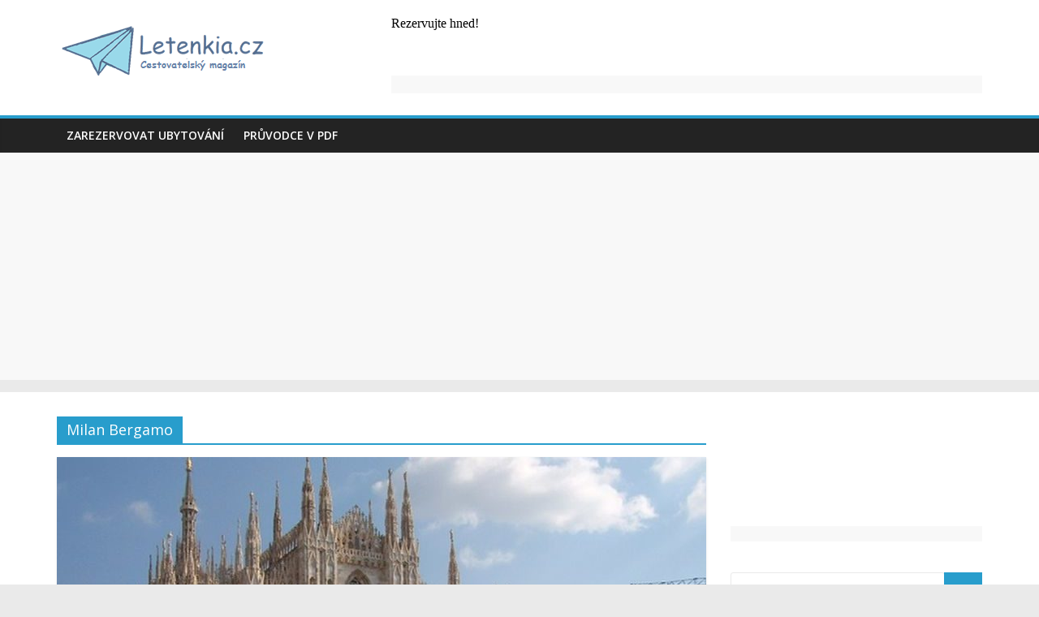

--- FILE ---
content_type: text/html; charset=UTF-8
request_url: https://letenkia.cz/tema/milan-bergamo/
body_size: 11980
content:
<!DOCTYPE html>
<html lang="cs">
<head>
<!-- Global site tag (gtag.js) - Google Analytics -->
<script async src="https://www.googletagmanager.com/gtag/js?id=UA-48798628-7"></script>
<script>
  window.dataLayer = window.dataLayer || [];
  function gtag(){dataLayer.push(arguments);}
  gtag('js', new Date());

  gtag('config', 'UA-48798628-7');
</script>
	<meta charset="UTF-8"/>
	<meta name="viewport" content="width=device-width, initial-scale=1">
	<link rel="profile" href="https://gmpg.org/xfn/11"/>
	<link rel="pingback" href="https://letenkia.cz/xmlrpc.php"/>
	<title>Milan Bergamo | Letenkia</title>
<meta name='robots' content='max-image-preview:large' />
<link rel='dns-prefetch' href='//fonts.googleapis.com' />
<link rel="alternate" type="application/rss+xml" title="Letenkia &raquo; RSS zdroj" href="https://letenkia.cz/feed/" />
<link rel="alternate" type="application/rss+xml" title="Letenkia &raquo; RSS komentářů" href="https://letenkia.cz/comments/feed/" />
<link rel="alternate" type="application/rss+xml" title="Letenkia &raquo; RSS pro štítek Milan Bergamo" href="https://letenkia.cz/tema/milan-bergamo/feed/" />
<script type="text/javascript">
window._wpemojiSettings = {"baseUrl":"https:\/\/s.w.org\/images\/core\/emoji\/14.0.0\/72x72\/","ext":".png","svgUrl":"https:\/\/s.w.org\/images\/core\/emoji\/14.0.0\/svg\/","svgExt":".svg","source":{"concatemoji":"https:\/\/letenkia.cz\/wp-includes\/js\/wp-emoji-release.min.js?ver=6.1.1"}};
/*! This file is auto-generated */
!function(e,a,t){var n,r,o,i=a.createElement("canvas"),p=i.getContext&&i.getContext("2d");function s(e,t){var a=String.fromCharCode,e=(p.clearRect(0,0,i.width,i.height),p.fillText(a.apply(this,e),0,0),i.toDataURL());return p.clearRect(0,0,i.width,i.height),p.fillText(a.apply(this,t),0,0),e===i.toDataURL()}function c(e){var t=a.createElement("script");t.src=e,t.defer=t.type="text/javascript",a.getElementsByTagName("head")[0].appendChild(t)}for(o=Array("flag","emoji"),t.supports={everything:!0,everythingExceptFlag:!0},r=0;r<o.length;r++)t.supports[o[r]]=function(e){if(p&&p.fillText)switch(p.textBaseline="top",p.font="600 32px Arial",e){case"flag":return s([127987,65039,8205,9895,65039],[127987,65039,8203,9895,65039])?!1:!s([55356,56826,55356,56819],[55356,56826,8203,55356,56819])&&!s([55356,57332,56128,56423,56128,56418,56128,56421,56128,56430,56128,56423,56128,56447],[55356,57332,8203,56128,56423,8203,56128,56418,8203,56128,56421,8203,56128,56430,8203,56128,56423,8203,56128,56447]);case"emoji":return!s([129777,127995,8205,129778,127999],[129777,127995,8203,129778,127999])}return!1}(o[r]),t.supports.everything=t.supports.everything&&t.supports[o[r]],"flag"!==o[r]&&(t.supports.everythingExceptFlag=t.supports.everythingExceptFlag&&t.supports[o[r]]);t.supports.everythingExceptFlag=t.supports.everythingExceptFlag&&!t.supports.flag,t.DOMReady=!1,t.readyCallback=function(){t.DOMReady=!0},t.supports.everything||(n=function(){t.readyCallback()},a.addEventListener?(a.addEventListener("DOMContentLoaded",n,!1),e.addEventListener("load",n,!1)):(e.attachEvent("onload",n),a.attachEvent("onreadystatechange",function(){"complete"===a.readyState&&t.readyCallback()})),(e=t.source||{}).concatemoji?c(e.concatemoji):e.wpemoji&&e.twemoji&&(c(e.twemoji),c(e.wpemoji)))}(window,document,window._wpemojiSettings);
</script>
<style type="text/css">
img.wp-smiley,
img.emoji {
	display: inline !important;
	border: none !important;
	box-shadow: none !important;
	height: 1em !important;
	width: 1em !important;
	margin: 0 0.07em !important;
	vertical-align: -0.1em !important;
	background: none !important;
	padding: 0 !important;
}
</style>
	<link rel='stylesheet' id='wp-block-library-css' href='https://letenkia.cz/wp-includes/css/dist/block-library/style.min.css?ver=6.1.1' type='text/css' media='all' />
<link rel='stylesheet' id='classic-theme-styles-css' href='https://letenkia.cz/wp-includes/css/classic-themes.min.css?ver=1' type='text/css' media='all' />
<style id='global-styles-inline-css' type='text/css'>
body{--wp--preset--color--black: #000000;--wp--preset--color--cyan-bluish-gray: #abb8c3;--wp--preset--color--white: #ffffff;--wp--preset--color--pale-pink: #f78da7;--wp--preset--color--vivid-red: #cf2e2e;--wp--preset--color--luminous-vivid-orange: #ff6900;--wp--preset--color--luminous-vivid-amber: #fcb900;--wp--preset--color--light-green-cyan: #7bdcb5;--wp--preset--color--vivid-green-cyan: #00d084;--wp--preset--color--pale-cyan-blue: #8ed1fc;--wp--preset--color--vivid-cyan-blue: #0693e3;--wp--preset--color--vivid-purple: #9b51e0;--wp--preset--gradient--vivid-cyan-blue-to-vivid-purple: linear-gradient(135deg,rgba(6,147,227,1) 0%,rgb(155,81,224) 100%);--wp--preset--gradient--light-green-cyan-to-vivid-green-cyan: linear-gradient(135deg,rgb(122,220,180) 0%,rgb(0,208,130) 100%);--wp--preset--gradient--luminous-vivid-amber-to-luminous-vivid-orange: linear-gradient(135deg,rgba(252,185,0,1) 0%,rgba(255,105,0,1) 100%);--wp--preset--gradient--luminous-vivid-orange-to-vivid-red: linear-gradient(135deg,rgba(255,105,0,1) 0%,rgb(207,46,46) 100%);--wp--preset--gradient--very-light-gray-to-cyan-bluish-gray: linear-gradient(135deg,rgb(238,238,238) 0%,rgb(169,184,195) 100%);--wp--preset--gradient--cool-to-warm-spectrum: linear-gradient(135deg,rgb(74,234,220) 0%,rgb(151,120,209) 20%,rgb(207,42,186) 40%,rgb(238,44,130) 60%,rgb(251,105,98) 80%,rgb(254,248,76) 100%);--wp--preset--gradient--blush-light-purple: linear-gradient(135deg,rgb(255,206,236) 0%,rgb(152,150,240) 100%);--wp--preset--gradient--blush-bordeaux: linear-gradient(135deg,rgb(254,205,165) 0%,rgb(254,45,45) 50%,rgb(107,0,62) 100%);--wp--preset--gradient--luminous-dusk: linear-gradient(135deg,rgb(255,203,112) 0%,rgb(199,81,192) 50%,rgb(65,88,208) 100%);--wp--preset--gradient--pale-ocean: linear-gradient(135deg,rgb(255,245,203) 0%,rgb(182,227,212) 50%,rgb(51,167,181) 100%);--wp--preset--gradient--electric-grass: linear-gradient(135deg,rgb(202,248,128) 0%,rgb(113,206,126) 100%);--wp--preset--gradient--midnight: linear-gradient(135deg,rgb(2,3,129) 0%,rgb(40,116,252) 100%);--wp--preset--duotone--dark-grayscale: url('#wp-duotone-dark-grayscale');--wp--preset--duotone--grayscale: url('#wp-duotone-grayscale');--wp--preset--duotone--purple-yellow: url('#wp-duotone-purple-yellow');--wp--preset--duotone--blue-red: url('#wp-duotone-blue-red');--wp--preset--duotone--midnight: url('#wp-duotone-midnight');--wp--preset--duotone--magenta-yellow: url('#wp-duotone-magenta-yellow');--wp--preset--duotone--purple-green: url('#wp-duotone-purple-green');--wp--preset--duotone--blue-orange: url('#wp-duotone-blue-orange');--wp--preset--font-size--small: 13px;--wp--preset--font-size--medium: 20px;--wp--preset--font-size--large: 36px;--wp--preset--font-size--x-large: 42px;--wp--preset--spacing--20: 0.44rem;--wp--preset--spacing--30: 0.67rem;--wp--preset--spacing--40: 1rem;--wp--preset--spacing--50: 1.5rem;--wp--preset--spacing--60: 2.25rem;--wp--preset--spacing--70: 3.38rem;--wp--preset--spacing--80: 5.06rem;}:where(.is-layout-flex){gap: 0.5em;}body .is-layout-flow > .alignleft{float: left;margin-inline-start: 0;margin-inline-end: 2em;}body .is-layout-flow > .alignright{float: right;margin-inline-start: 2em;margin-inline-end: 0;}body .is-layout-flow > .aligncenter{margin-left: auto !important;margin-right: auto !important;}body .is-layout-constrained > .alignleft{float: left;margin-inline-start: 0;margin-inline-end: 2em;}body .is-layout-constrained > .alignright{float: right;margin-inline-start: 2em;margin-inline-end: 0;}body .is-layout-constrained > .aligncenter{margin-left: auto !important;margin-right: auto !important;}body .is-layout-constrained > :where(:not(.alignleft):not(.alignright):not(.alignfull)){max-width: var(--wp--style--global--content-size);margin-left: auto !important;margin-right: auto !important;}body .is-layout-constrained > .alignwide{max-width: var(--wp--style--global--wide-size);}body .is-layout-flex{display: flex;}body .is-layout-flex{flex-wrap: wrap;align-items: center;}body .is-layout-flex > *{margin: 0;}:where(.wp-block-columns.is-layout-flex){gap: 2em;}.has-black-color{color: var(--wp--preset--color--black) !important;}.has-cyan-bluish-gray-color{color: var(--wp--preset--color--cyan-bluish-gray) !important;}.has-white-color{color: var(--wp--preset--color--white) !important;}.has-pale-pink-color{color: var(--wp--preset--color--pale-pink) !important;}.has-vivid-red-color{color: var(--wp--preset--color--vivid-red) !important;}.has-luminous-vivid-orange-color{color: var(--wp--preset--color--luminous-vivid-orange) !important;}.has-luminous-vivid-amber-color{color: var(--wp--preset--color--luminous-vivid-amber) !important;}.has-light-green-cyan-color{color: var(--wp--preset--color--light-green-cyan) !important;}.has-vivid-green-cyan-color{color: var(--wp--preset--color--vivid-green-cyan) !important;}.has-pale-cyan-blue-color{color: var(--wp--preset--color--pale-cyan-blue) !important;}.has-vivid-cyan-blue-color{color: var(--wp--preset--color--vivid-cyan-blue) !important;}.has-vivid-purple-color{color: var(--wp--preset--color--vivid-purple) !important;}.has-black-background-color{background-color: var(--wp--preset--color--black) !important;}.has-cyan-bluish-gray-background-color{background-color: var(--wp--preset--color--cyan-bluish-gray) !important;}.has-white-background-color{background-color: var(--wp--preset--color--white) !important;}.has-pale-pink-background-color{background-color: var(--wp--preset--color--pale-pink) !important;}.has-vivid-red-background-color{background-color: var(--wp--preset--color--vivid-red) !important;}.has-luminous-vivid-orange-background-color{background-color: var(--wp--preset--color--luminous-vivid-orange) !important;}.has-luminous-vivid-amber-background-color{background-color: var(--wp--preset--color--luminous-vivid-amber) !important;}.has-light-green-cyan-background-color{background-color: var(--wp--preset--color--light-green-cyan) !important;}.has-vivid-green-cyan-background-color{background-color: var(--wp--preset--color--vivid-green-cyan) !important;}.has-pale-cyan-blue-background-color{background-color: var(--wp--preset--color--pale-cyan-blue) !important;}.has-vivid-cyan-blue-background-color{background-color: var(--wp--preset--color--vivid-cyan-blue) !important;}.has-vivid-purple-background-color{background-color: var(--wp--preset--color--vivid-purple) !important;}.has-black-border-color{border-color: var(--wp--preset--color--black) !important;}.has-cyan-bluish-gray-border-color{border-color: var(--wp--preset--color--cyan-bluish-gray) !important;}.has-white-border-color{border-color: var(--wp--preset--color--white) !important;}.has-pale-pink-border-color{border-color: var(--wp--preset--color--pale-pink) !important;}.has-vivid-red-border-color{border-color: var(--wp--preset--color--vivid-red) !important;}.has-luminous-vivid-orange-border-color{border-color: var(--wp--preset--color--luminous-vivid-orange) !important;}.has-luminous-vivid-amber-border-color{border-color: var(--wp--preset--color--luminous-vivid-amber) !important;}.has-light-green-cyan-border-color{border-color: var(--wp--preset--color--light-green-cyan) !important;}.has-vivid-green-cyan-border-color{border-color: var(--wp--preset--color--vivid-green-cyan) !important;}.has-pale-cyan-blue-border-color{border-color: var(--wp--preset--color--pale-cyan-blue) !important;}.has-vivid-cyan-blue-border-color{border-color: var(--wp--preset--color--vivid-cyan-blue) !important;}.has-vivid-purple-border-color{border-color: var(--wp--preset--color--vivid-purple) !important;}.has-vivid-cyan-blue-to-vivid-purple-gradient-background{background: var(--wp--preset--gradient--vivid-cyan-blue-to-vivid-purple) !important;}.has-light-green-cyan-to-vivid-green-cyan-gradient-background{background: var(--wp--preset--gradient--light-green-cyan-to-vivid-green-cyan) !important;}.has-luminous-vivid-amber-to-luminous-vivid-orange-gradient-background{background: var(--wp--preset--gradient--luminous-vivid-amber-to-luminous-vivid-orange) !important;}.has-luminous-vivid-orange-to-vivid-red-gradient-background{background: var(--wp--preset--gradient--luminous-vivid-orange-to-vivid-red) !important;}.has-very-light-gray-to-cyan-bluish-gray-gradient-background{background: var(--wp--preset--gradient--very-light-gray-to-cyan-bluish-gray) !important;}.has-cool-to-warm-spectrum-gradient-background{background: var(--wp--preset--gradient--cool-to-warm-spectrum) !important;}.has-blush-light-purple-gradient-background{background: var(--wp--preset--gradient--blush-light-purple) !important;}.has-blush-bordeaux-gradient-background{background: var(--wp--preset--gradient--blush-bordeaux) !important;}.has-luminous-dusk-gradient-background{background: var(--wp--preset--gradient--luminous-dusk) !important;}.has-pale-ocean-gradient-background{background: var(--wp--preset--gradient--pale-ocean) !important;}.has-electric-grass-gradient-background{background: var(--wp--preset--gradient--electric-grass) !important;}.has-midnight-gradient-background{background: var(--wp--preset--gradient--midnight) !important;}.has-small-font-size{font-size: var(--wp--preset--font-size--small) !important;}.has-medium-font-size{font-size: var(--wp--preset--font-size--medium) !important;}.has-large-font-size{font-size: var(--wp--preset--font-size--large) !important;}.has-x-large-font-size{font-size: var(--wp--preset--font-size--x-large) !important;}
.wp-block-navigation a:where(:not(.wp-element-button)){color: inherit;}
:where(.wp-block-columns.is-layout-flex){gap: 2em;}
.wp-block-pullquote{font-size: 1.5em;line-height: 1.6;}
</style>
<link rel='stylesheet' id='colormag_google_fonts-css' href='//fonts.googleapis.com/css?family=Open+Sans%3A400%2C600&#038;ver=6.1.1' type='text/css' media='all' />
<link rel='stylesheet' id='colormag_style-css' href='https://letenkia.cz/wp-content/themes/colormag/style.css?ver=6.1.1' type='text/css' media='all' />
<link rel='stylesheet' id='colormag-fontawesome-css' href='https://letenkia.cz/wp-content/themes/colormag/fontawesome/css/font-awesome.css?ver=4.2.1' type='text/css' media='all' />
<link rel='stylesheet' id='bos_sb_main_css-css' href='https://letenkia.cz/wp-content/plugins/bookingcom-official-searchbox/css/bos_searchbox.css?ver=1.4' type='text/css' media='all' />
<script type='text/javascript' src='https://letenkia.cz/wp-includes/js/jquery/jquery.min.js?ver=3.6.1' id='jquery-core-js'></script>
<script type='text/javascript' src='https://letenkia.cz/wp-includes/js/jquery/jquery-migrate.min.js?ver=3.3.2' id='jquery-migrate-js'></script>
<script type='text/javascript' src='https://letenkia.cz/wp-content/themes/colormag/js/colormag-custom.js?ver=6.1.1' id='colormag-custom-js'></script>
<!--[if lte IE 8]>
<script type='text/javascript' src='https://letenkia.cz/wp-content/themes/colormag/js/html5shiv.min.js?ver=6.1.1' id='html5-js'></script>
<![endif]-->
<link rel="https://api.w.org/" href="https://letenkia.cz/wp-json/" /><link rel="alternate" type="application/json" href="https://letenkia.cz/wp-json/wp/v2/tags/18" /><link rel="EditURI" type="application/rsd+xml" title="RSD" href="https://letenkia.cz/xmlrpc.php?rsd" />
<link rel="wlwmanifest" type="application/wlwmanifest+xml" href="https://letenkia.cz/wp-includes/wlwmanifest.xml" />
<meta name="generator" content="WordPress 6.1.1" />

<!-- platinum seo pack 1.3.8 -->
<meta name="robots" content="index,follow,noodp,noydir" />
<link rel="canonical" href="https://letenkia.cz/tema/milan-bergamo/" />
<!-- /platinum one seo pack -->
</head>

<body data-rsssl=1 class="archive tag tag-milan-bergamo tag-18 wp-custom-logo  wide">


<div id="page" class="hfeed site">
	
	
	<header id="masthead" class="site-header clearfix ">
		<div id="header-text-nav-container" class="clearfix">

			
			
			
		<div class="inner-wrap">

			<div id="header-text-nav-wrap" class="clearfix">
				<div id="header-left-section">
											<div id="header-logo-image">
							<a href="https://letenkia.cz/" class="custom-logo-link" rel="home"><img width="300" height="92" src="https://letenkia.cz/wp-content/uploads/2020/05/Letenkia-vlastovka-cestovatelsky-magazin1.png" class="custom-logo" alt="Letenkia" decoding="async" /></a>						</div><!-- #header-logo-image -->
											<div id="header-text" class="screen-reader-text">
													<h3 id="site-title">
								<a href="https://letenkia.cz/" title="Letenkia" rel="home">Letenkia</a>
							</h3>
																		<p id="site-description">Tipy na levné cestování</p>
						<!-- #site-description -->
					</div><!-- #header-text -->
				</div><!-- #header-left-section -->
				<div id="header-right-section">
											<div id="header-right-sidebar" class="clearfix">
							<aside id="custom_html-14" class="widget_text widget widget_custom_html clearfix"><div class="textwidget custom-html-widget"><ins class="bookingaff" data-aid="1614560" data-target_aid="1614560" data-prod="banner" data-width="728" data-height="90" data-banner_id="73351" data-lang="cs">
    <!-- Anything inside will go away once widget is loaded. -->
    <a href="//www.booking.com?aid=1614560">Booking.com</a>
</ins>
<script type="text/javascript">
    (function(d, sc, u) {
      var s = d.createElement(sc), p = d.getElementsByTagName(sc)[0];
      s.type = 'text/javascript';
      s.async = true;
      s.src = u + '?v=' + (+new Date());
      p.parentNode.insertBefore(s,p);
      })(document, 'script', '//aff.bstatic.com/static/affiliate_base/js/flexiproduct.js');
</script></div></aside>						</div>
										</div><!-- #header-right-section -->

			</div><!-- #header-text-nav-wrap -->

		</div><!-- .inner-wrap -->

		
			
			
		<nav id="site-navigation" class="main-navigation clearfix" role="navigation">
			<div class="inner-wrap clearfix">
				
				<p class="menu-toggle"></p>
				<div class="menu-primary-container"><ul id="menu-menu-1" class="menu"><li id="menu-item-50" class="menu-item menu-item-type-custom menu-item-object-custom menu-item-50"><a href="http://www.booking.com/index.html?aid=327313;label=letenkia">Zarezervovat ubytování</a></li>
<li id="menu-item-502" class="menu-item menu-item-type-custom menu-item-object-custom menu-item-502"><a href="http://pruvodcedokapsy.cz">Průvodce v PDF</a></li>
</ul></div>
				
							</div>
		</nav>

		
		</div><!-- #header-text-nav-container -->
<p style="text-align: center;"><script async src="//pagead2.googlesyndication.com/pagead/js/adsbygoogle.js"></script>
<!-- travel-resp -->
<ins class="adsbygoogle" style="display: block;" data-ad-client="ca-pub-7733152372599972" data-ad-slot="2122786374" data-ad-format="auto" data-full-width-responsive="true"></ins>
<script>
(adsbygoogle = window.adsbygoogle || []).push({});
</script></p>
		
	</header>

		
	<div id="main" class="clearfix">
		<div class="inner-wrap clearfix">

	
	<div id="primary">
		<div id="content" class="clearfix">

			
				<header class="page-header">
               					<h1 class="page-title">
               <span>
						Milan Bergamo					</span></h1>
                  									</header><!-- .page-header -->

            <div class="article-container">

   				
   				
   					
<article id="post-431" class="post-431 post type-post status-publish format-standard has-post-thumbnail hentry category-evropa tag-bergamo tag-italie tag-lety-z-ostravy tag-milan-bergamo tag-ostrava tag-zrusene-linky">
   
         <div class="featured-image">
         <a href="https://letenkia.cz/konec-letu-z-ostravy-do-bergama/" title="Konec letů z Ostravy do Bergama"><img width="800" height="445" src="https://letenkia.cz/wp-content/uploads/2019/01/milan-katedrala800-800x445.jpg" class="attachment-colormag-featured-image size-colormag-featured-image wp-post-image" alt="Milán, Itálie" decoding="async" /></a>
      </div>
   
   <div class="article-content clearfix">

      
      <div class="above-entry-meta"><span class="cat-links"><a href="https://letenkia.cz/rubrika/evropa/"  rel="category tag">Evropa</a>&nbsp;</span></div>
      <header class="entry-header">
         <h2 class="entry-title">
            <a href="https://letenkia.cz/konec-letu-z-ostravy-do-bergama/" title="Konec letů z Ostravy do Bergama">Konec letů z Ostravy do Bergama</a>
         </h2>
      </header>

      <div class="below-entry-meta">
			<span class="posted-on"><a href="https://letenkia.cz/konec-letu-z-ostravy-do-bergama/" title="14:37" rel="bookmark"><i class="fa fa-calendar-o"></i> <time class="entry-date published" datetime="2019-01-27T14:37:43+01:00">27. ledna, 2019</time><time class="updated" datetime="2019-01-29T01:08:59+01:00">29. ledna, 2019</time></a></span>
			<span class="byline">
				<span class="author vcard">
					<i class="fa fa-user"></i>
					<a class="url fn n"
					   href="https://letenkia.cz/author/admin/"
					   title="admin">admin					</a>
				</span>
			</span>

			<span class="tag-links"><i class="fa fa-tags"></i><a href="https://letenkia.cz/tema/bergamo/" rel="tag">Bergamo</a>, <a href="https://letenkia.cz/tema/italie/" rel="tag">Itálie</a>, <a href="https://letenkia.cz/tema/lety-z-ostravy/" rel="tag">Lety z Ostravy</a>, <a href="https://letenkia.cz/tema/milan-bergamo/" rel="tag">Milan Bergamo</a>, <a href="https://letenkia.cz/tema/ostrava/" rel="tag">Ostrava</a>, <a href="https://letenkia.cz/tema/zrusene-linky/" rel="tag">Zrušené linky</a></span></div>
      <div class="entry-content clearfix">
         <p>Letecká linka z Ostravy do Milána, respektive na letiště Orio al Serio u Bergama provozovaná nízkonákladovou leteckou společností Ryanair končí</p>
         <a class="more-link" title="Konec letů z Ostravy do Bergama" href="https://letenkia.cz/konec-letu-z-ostravy-do-bergama/"><span>Čtěte více</span></a>
      </div>

   </div>

   </article>
   				
   					
<article id="post-19" class="post-19 post type-post status-publish format-standard has-post-thumbnail hentry category-evropa tag-barcelona tag-belgie tag-bergamo tag-blue-air tag-brno tag-brusel tag-chorvatsko tag-dubrovnik tag-italie tag-letiste-brno tag-lvov tag-milan tag-milan-bergamo tag-nove-linky tag-rim tag-spanelsko tag-split tag-ukrajina">
   
         <div class="featured-image">
         <a href="https://letenkia.cz/blue-air-otevre-sedm-novych-linek-z-brna/" title="Blue Air otevře sedm nových linek z Brna"><img width="670" height="445" src="https://letenkia.cz/wp-content/uploads/2017/12/blue-air-boeing-wc-cc.jpg" class="attachment-colormag-featured-image size-colormag-featured-image wp-post-image" alt="Blue Air" decoding="async" loading="lazy" srcset="https://letenkia.cz/wp-content/uploads/2017/12/blue-air-boeing-wc-cc.jpg 800w, https://letenkia.cz/wp-content/uploads/2017/12/blue-air-boeing-wc-cc-300x199.jpg 300w, https://letenkia.cz/wp-content/uploads/2017/12/blue-air-boeing-wc-cc-768x510.jpg 768w" sizes="(max-width: 670px) 100vw, 670px" /></a>
      </div>
   
   <div class="article-content clearfix">

      
      <div class="above-entry-meta"><span class="cat-links"><a href="https://letenkia.cz/rubrika/evropa/"  rel="category tag">Evropa</a>&nbsp;</span></div>
      <header class="entry-header">
         <h2 class="entry-title">
            <a href="https://letenkia.cz/blue-air-otevre-sedm-novych-linek-z-brna/" title="Blue Air otevře sedm nových linek z Brna">Blue Air otevře sedm nových linek z Brna</a>
         </h2>
      </header>

      <div class="below-entry-meta">
			<span class="posted-on"><a href="https://letenkia.cz/blue-air-otevre-sedm-novych-linek-z-brna/" title="16:56" rel="bookmark"><i class="fa fa-calendar-o"></i> <time class="entry-date published" datetime="2017-12-19T16:56:44+01:00">19. prosince, 2017</time><time class="updated" datetime="2019-11-03T20:50:27+01:00">3. listopadu, 2019</time></a></span>
			<span class="byline">
				<span class="author vcard">
					<i class="fa fa-user"></i>
					<a class="url fn n"
					   href="https://letenkia.cz/author/admin/"
					   title="admin">admin					</a>
				</span>
			</span>

			<span class="tag-links"><i class="fa fa-tags"></i><a href="https://letenkia.cz/tema/barcelona/" rel="tag">Barcelona</a>, <a href="https://letenkia.cz/tema/belgie/" rel="tag">Belgie</a>, <a href="https://letenkia.cz/tema/bergamo/" rel="tag">Bergamo</a>, <a href="https://letenkia.cz/tema/blue-air/" rel="tag">Blue Air</a>, <a href="https://letenkia.cz/tema/brno/" rel="tag">Brno</a>, <a href="https://letenkia.cz/tema/brusel/" rel="tag">Brusel</a>, <a href="https://letenkia.cz/tema/chorvatsko/" rel="tag">Chorvatsko</a>, <a href="https://letenkia.cz/tema/dubrovnik/" rel="tag">Dubrovník</a>, <a href="https://letenkia.cz/tema/italie/" rel="tag">Itálie</a>, <a href="https://letenkia.cz/tema/letiste-brno/" rel="tag">Letiště Brno</a>, <a href="https://letenkia.cz/tema/lvov/" rel="tag">Lvov</a>, <a href="https://letenkia.cz/tema/milan/" rel="tag">Milán</a>, <a href="https://letenkia.cz/tema/milan-bergamo/" rel="tag">Milan Bergamo</a>, <a href="https://letenkia.cz/tema/nove-linky/" rel="tag">Nové linky</a>, <a href="https://letenkia.cz/tema/rim/" rel="tag">Řím</a>, <a href="https://letenkia.cz/tema/spanelsko/" rel="tag">Španělsko</a>, <a href="https://letenkia.cz/tema/split/" rel="tag">Split</a>, <a href="https://letenkia.cz/tema/ukrajina/" rel="tag">Ukrajina</a></span></div>
      <div class="entry-content clearfix">
         <p>Sedm nových linek otevře rumunská letecká společnost Blue Air z letiště v Brně-Tuřanech. Od 30. března to budou letecké linky</p>
         <a class="more-link" title="Blue Air otevře sedm nových linek z Brna" href="https://letenkia.cz/blue-air-otevre-sedm-novych-linek-z-brna/"><span>Čtěte více</span></a>
      </div>

   </div>

   </article>
   				
            </div>

				

			
		</div><!-- #content -->
	</div><!-- #primary -->

	
<div id="secondary">
			
		<aside id="custom_html-5" class="widget_text widget widget_custom_html clearfix"><div class="textwidget custom-html-widget"><ins class="bookingaff" data-height="auto" data-width="100%" data-aid="1440400" data-prod="nsb" data-target_aid="327313">
    <!-- Anything inside will go away once widget is loaded. -->
    <a href="//www.booking.com?aid=327313">Booking.com</a>
</ins>
<script type="text/javascript">
    (function(d, sc, u) {
      var s = d.createElement(sc), p = d.getElementsByTagName(sc)[0];
      s.type = 'text/javascript';
      s.async = true;
      s.src = u + '?v=' + (+new Date());
      p.parentNode.insertBefore(s,p);
      })(document, 'script', '//aff.bstatic.com/static/affiliate_base/js/flexiproduct.js');
</script></div></aside><aside id="custom_html-20" class="widget_text widget widget_custom_html clearfix"><div class="textwidget custom-html-widget"></div></aside><aside id="search-3" class="widget widget_search clearfix"><form action="https://letenkia.cz/" class="search-form searchform clearfix" method="get">
   <div class="search-wrap">
      <input type="text" placeholder="Hledat" class="s field" name="s">
      <button class="search-icon" type="submit"></button>
   </div>
</form><!-- .searchform --></aside><aside id="custom_html-12" class="widget_text widget widget_custom_html clearfix"><div class="textwidget custom-html-widget"><script async src="//pagead2.googlesyndication.com/pagead/js/adsbygoogle.js"></script>
<!-- travel-resp -->
<ins class="adsbygoogle"
     style="display:block"
     data-ad-client="ca-pub-7733152372599972"
     data-ad-slot="2122786374"
     data-ad-format="auto"
     data-full-width-responsive="true"></ins>
<script>
(adsbygoogle = window.adsbygoogle || []).push({});
</script></div></aside>
		<aside id="recent-posts-2" class="widget widget_recent_entries clearfix">
		<h3 class="widget-title"><span>Nejnovější příspěvky</span></h3>
		<ul>
											<li>
					<a href="https://letenkia.cz/letenky-viden-gdansk-a-zpet-za-615-kc/">Letenky Vídeň-Gdaňsk a zpět za 615 Kč</a>
									</li>
											<li>
					<a href="https://letenkia.cz/letenky-do-chorvatska-viden-dubrovnik-viden-za-1047-kc/">Letenky do Chorvatska: Vídeň-Dubrovník Vídeň za 1047 Kč</a>
									</li>
											<li>
					<a href="https://letenkia.cz/letenky-do-norska-katowice-oslo-katowice-jen-za-422-kc/">Letenky do Norska: Katowice-Oslo-Katowice jen za 422 Kč</a>
									</li>
											<li>
					<a href="https://letenkia.cz/zpatecni-letenky-z-prahy-do-boloni-jen-za-518-kc/">Zpáteční letenky z Prahy do Boloni jen za 518 Kč</a>
									</li>
											<li>
					<a href="https://letenkia.cz/levne-letenky-k-mori-do-burgasu-k-cernemu-mori-za-patnact-stovek/">Levné letenky k moři: Do Burgasu k Černému moři za patnáct stovek</a>
									</li>
											<li>
					<a href="https://letenkia.cz/levne-letenky-do-danska-letenky-praha-billund-praha-za-398-kc/">Levné letenky do Dánska: Letenky Praha-Billund-Praha za 398 Kč</a>
									</li>
											<li>
					<a href="https://letenkia.cz/levne-letenky-do-chorvatska-zpatecni-letenky-do-zahrebu-za-necele-ctyri-stovky/">Levné letenky do Chorvatska: Zpáteční letenky do Záhřebu za necelé čtyři stovky</a>
									</li>
											<li>
					<a href="https://letenkia.cz/zpatecni-letenky-berlin-bangkok-za-7790-kc/">Zpáteční letenky Berlín-Bangkok za 7790 Kč</a>
									</li>
											<li>
					<a href="https://letenkia.cz/z-prahy-na-bali-za-13-990-kc/">Z Prahy na Bali za 13 990 Kč</a>
									</li>
											<li>
					<a href="https://letenkia.cz/akcni-letenky-do-z-prahy-do-vietnamu-hanoj-ho-ci-minovo-mesto-za-12-990-kc/">Akční letenky do z Prahy do Vietnamu (Hanoj, Ho Či Minovo Město) za 12 990 Kč</a>
									</li>
					</ul>

		</aside><aside id="custom_html-18" class="widget_text widget widget_custom_html clearfix"><div class="textwidget custom-html-widget"><script async src="//pagead2.googlesyndication.com/pagead/js/adsbygoogle.js"></script>
<!-- travel-resp -->
<ins class="adsbygoogle"
     style="display:block"
     data-ad-client="ca-pub-7733152372599972"
     data-ad-slot="2122786374"
     data-ad-format="auto"
     data-full-width-responsive="true"></ins>
<script>
(adsbygoogle = window.adsbygoogle || []).push({});
</script></div></aside><aside id="categories-3" class="widget widget_categories clearfix"><h3 class="widget-title"><span>Rubriky</span></h3>
			<ul>
					<li class="cat-item cat-item-105"><a href="https://letenkia.cz/rubrika/afrika/">Afrika</a>
</li>
	<li class="cat-item cat-item-62"><a href="https://letenkia.cz/rubrika/asie/">Asie</a>
</li>
	<li class="cat-item cat-item-358"><a href="https://letenkia.cz/rubrika/australie/">Austrálie</a>
</li>
	<li class="cat-item cat-item-41"><a href="https://letenkia.cz/rubrika/evropa/">Evropa</a>
</li>
	<li class="cat-item cat-item-146"><a href="https://letenkia.cz/rubrika/jizni-amerika/">Jižní Amerika</a>
</li>
	<li class="cat-item cat-item-132"><a href="https://letenkia.cz/rubrika/oceanie/">Oceánie</a>
</li>
	<li class="cat-item cat-item-112"><a href="https://letenkia.cz/rubrika/severni-amerika/">Severní Amerika</a>
</li>
	<li class="cat-item cat-item-364"><a href="https://letenkia.cz/rubrika/stredni-amerika/">Střední Amerika</a>
</li>
			</ul>

			</aside><aside id="custom_html-15" class="widget_text widget widget_custom_html clearfix"><div class="textwidget custom-html-widget"><script async src="//pagead2.googlesyndication.com/pagead/js/adsbygoogle.js"></script>
<!-- travel-resp -->
<ins class="adsbygoogle"
     style="display:block"
     data-ad-client="ca-pub-7733152372599972"
     data-ad-slot="2122786374"
     data-ad-format="auto"
     data-full-width-responsive="true"></ins>
<script>
(adsbygoogle = window.adsbygoogle || []).push({});
</script></div></aside><aside id="rss-2" class="widget widget_rss clearfix"><h3 class="widget-title"><span><a class="rsswidget rss-widget-feed" href="http://pruvodcedokapsy.cz/feed/"><img class="rss-widget-icon" style="border:0" width="14" height="14" src="https://letenkia.cz/wp-includes/images/rss.png" alt="RSS" loading="lazy" /></a> <a class="rsswidget rss-widget-title" href="https://pruvodcedokapsy.cz/">PrůvodceDoKapsy.cz</a></span></h3><ul><li><a class='rsswidget' href='https://pruvodcedokapsy.cz/jak-se-dostat-do-polskeho-letoviska-leba/'>Jak se dostat do polského letoviska Łeba</a><div class="rssSummary">Do oblíbeného baltského letoviska Łeba můžete dojet vlakem, autobusem nebo autem. Jak vlakem do Leby Z České republiky je nejsnazší</div></li><li><a class='rsswidget' href='https://pruvodcedokapsy.cz/10-nejznamejsich-nemeckych-hradu-a-zamku/'>10 nejznámějších německých hradů a zámků</a><div class="rssSummary">Německo je zemí, která je doslova poseta hradby a zámky, od romantických ruin po pohádkové paláce. Tyto historické památky nejenže</div></li><li><a class='rsswidget' href='https://pruvodcedokapsy.cz/becici-perla-cernohorskeho-pobrezi/'>Bečići: Perla černohorského pobřeží</a><div class="rssSummary">Bečići Bečiči, malebné město v obci Budva v Černé Hoře, je jedním z nejkrásnějších a nejpopulárnějších letovisek na Jaderském pobřeží.</div></li><li><a class='rsswidget' href='https://pruvodcedokapsy.cz/kronplatz-oblibene-horske-stredisko-v-jiznim-tyrolsku/'>Kronplatz: Oblíbené horské středisko v Jižním Tyrolsku</a><div class="rssSummary">Kronplatz (Plan de Corones) je vysoce oblíbené lyžařské středisko v Dolomitech v Jižním Tyrolsku, severní Itálie. S vrcholem ve výšce</div></li><li><a class='rsswidget' href='https://pruvodcedokapsy.cz/alta-badia-lyzarsky-raj-v-dolomitech/'>Alta Badia: Lyžařský ráj v Dolomitech</a><div class="rssSummary">Alta Badia, jedno z nejznámějších lyžařských středisek v Itálii, se nachází v Dolomitech v severní Itálii, v horní části údolí</div></li></ul></aside><aside id="custom_html-17" class="widget_text widget widget_custom_html clearfix"><h3 class="widget-title"><span>Může vás zajímat</span></h3><div class="textwidget custom-html-widget"><ul>
	<li><a href="http://wikicesty.cz">Turistická encyklopedie a průvodce</a></li>
<li><a href="http://pruvodcedokapsy.cz">Průvodce do kapsy</a></li>
<li><a href="http://rozcesti.eu">Turistický rozcestník</a></li>
	<li><a href="http://mistaneznama.cz">Tipy na méně známé turistické cíle</a></li>
<li><a href="http://polsko.xyz">Polsko</a></li>
<li><a href="http://madarsko.info"> Maďarsko</a></li>
<li><a href="http://portugalsko.info">Portugalsko</a></li>
<li><a href="http://pobalti.eu">Pobaltí</a></li>
<li><a href="http://kypr.info">Kypr</a></li>
<li><a href="http://skandinavie.eu">Skandinávie</a></li>
</ul></div></aside><aside id="custom_html-19" class="widget_text widget widget_custom_html clearfix"><div class="textwidget custom-html-widget"><a href="https://letenkia.cz/zasady-ochrany-osobnich-udaju/" target="_blank" rel="noopener">Zásady ochrany osobních údajů</a></div></aside>
	</div>
	

</div><!-- .inner-wrap -->
</div><!-- #main -->

	<div class="advertisement_above_footer">
		<div class="inner-wrap">
			<aside id="custom_html-16" class="widget_text widget widget_custom_html clearfix"><div class="textwidget custom-html-widget"><script async src="//pagead2.googlesyndication.com/pagead/js/adsbygoogle.js"></script>
<!-- travel-resp -->
<ins class="adsbygoogle"
     style="display:block"
     data-ad-client="ca-pub-7733152372599972"
     data-ad-slot="2122786374"
     data-ad-format="auto"
     data-full-width-responsive="true"></ins>
<script>
(adsbygoogle = window.adsbygoogle || []).push({});
</script></div></aside>		</div>
	</div>



<footer id="colophon" class="clearfix ">
	
<div class="footer-widgets-wrapper">
	<div class="inner-wrap">
		<div class="footer-widgets-area clearfix">
         <div class="tg-footer-main-widget">
   			<div class="tg-first-footer-widget">
   				<aside id="tag_cloud-2" class="widget widget_tag_cloud clearfix"><h3 class="widget-title"><span>Nejhledanější</span></h3><div class="tagcloud"><a href="https://letenkia.cz/tema/afrika/" class="tag-cloud-link tag-link-193 tag-link-position-1" style="font-size: 10.860215053763pt;" aria-label="Afrika (10 položek)">Afrika</a>
<a href="https://letenkia.cz/tema/air-france/" class="tag-cloud-link tag-link-343 tag-link-position-2" style="font-size: 8pt;" aria-label="Air France (6 položek)">Air France</a>
<a href="https://letenkia.cz/tema/akcni-letenky/" class="tag-cloud-link tag-link-50 tag-link-position-3" style="font-size: 12.967741935484pt;" aria-label="Akční letenky (14 položek)">Akční letenky</a>
<a href="https://letenkia.cz/tema/amerika/" class="tag-cloud-link tag-link-121 tag-link-position-4" style="font-size: 11.913978494624pt;" aria-label="Amerika (12 položek)">Amerika</a>
<a href="https://letenkia.cz/tema/asie/" class="tag-cloud-link tag-link-83 tag-link-position-5" style="font-size: 10.860215053763pt;" aria-label="Asie (10 položek)">Asie</a>
<a href="https://letenkia.cz/tema/bangkok/" class="tag-cloud-link tag-link-376 tag-link-position-6" style="font-size: 8pt;" aria-label="Bangkok (6 položek)">Bangkok</a>
<a href="https://letenkia.cz/tema/chorvatsko/" class="tag-cloud-link tag-link-28 tag-link-position-7" style="font-size: 8pt;" aria-label="Chorvatsko (6 položek)">Chorvatsko</a>
<a href="https://letenkia.cz/tema/italie/" class="tag-cloud-link tag-link-26 tag-link-position-8" style="font-size: 10.860215053763pt;" aria-label="Itálie (10 položek)">Itálie</a>
<a href="https://letenkia.cz/tema/jihovychodni-asie/" class="tag-cloud-link tag-link-80 tag-link-position-9" style="font-size: 12.516129032258pt;" aria-label="Jihovýchodní Asie (13 položek)">Jihovýchodní Asie</a>
<a href="https://letenkia.cz/tema/klm/" class="tag-cloud-link tag-link-218 tag-link-position-10" style="font-size: 9.505376344086pt;" aria-label="KLM (8 položek)">KLM</a>
<a href="https://letenkia.cz/tema/letenky-amerika/" class="tag-cloud-link tag-link-114 tag-link-position-11" style="font-size: 10.258064516129pt;" aria-label="Letenky Amerika (9 položek)">Letenky Amerika</a>
<a href="https://letenkia.cz/tema/letenky-asie/" class="tag-cloud-link tag-link-68 tag-link-position-12" style="font-size: 8.752688172043pt;" aria-label="Letenky Asie (7 položek)">Letenky Asie</a>
<a href="https://letenkia.cz/tema/letenky-k-mori/" class="tag-cloud-link tag-link-128 tag-link-position-13" style="font-size: 14.172043010753pt;" aria-label="Letenky k moři (17 položek)">Letenky k moři</a>
<a href="https://letenkia.cz/tema/letenky-na-dovolenou/" class="tag-cloud-link tag-link-613 tag-link-position-14" style="font-size: 8.752688172043pt;" aria-label="Letenky na dovolenou (7 položek)">Letenky na dovolenou</a>
<a href="https://letenkia.cz/tema/letenky-portugalsko/" class="tag-cloud-link tag-link-44 tag-link-position-15" style="font-size: 8pt;" aria-label="Letenky Portugalsko (6 položek)">Letenky Portugalsko</a>
<a href="https://letenkia.cz/tema/letenky-ryanair/" class="tag-cloud-link tag-link-11 tag-link-position-16" style="font-size: 16.279569892473pt;" aria-label="Letenky Ryanair (24 položek)">Letenky Ryanair</a>
<a href="https://letenkia.cz/tema/letenky-usa/" class="tag-cloud-link tag-link-113 tag-link-position-17" style="font-size: 8pt;" aria-label="Letenky USA (6 položek)">Letenky USA</a>
<a href="https://letenkia.cz/tema/letenky-wizzair/" class="tag-cloud-link tag-link-110 tag-link-position-18" style="font-size: 9.505376344086pt;" aria-label="Letenky Wizzair (8 položek)">Letenky Wizzair</a>
<a href="https://letenkia.cz/tema/letenky-z-berlina/" class="tag-cloud-link tag-link-287 tag-link-position-19" style="font-size: 8pt;" aria-label="Letenky z berlína (6 položek)">Letenky z berlína</a>
<a href="https://letenkia.cz/tema/letenky-z-bratislavy/" class="tag-cloud-link tag-link-267 tag-link-position-20" style="font-size: 8pt;" aria-label="Letenky z Bratislavy (6 položek)">Letenky z Bratislavy</a>
<a href="https://letenkia.cz/tema/letenky-z-mnichova/" class="tag-cloud-link tag-link-70 tag-link-position-21" style="font-size: 8.752688172043pt;" aria-label="Letenky z Mnichova (7 položek)">Letenky z Mnichova</a>
<a href="https://letenkia.cz/tema/letenky-z-nemecka/" class="tag-cloud-link tag-link-71 tag-link-position-22" style="font-size: 9.505376344086pt;" aria-label="Letenky z Německa (8 položek)">Letenky z Německa</a>
<a href="https://letenkia.cz/tema/letenky-z-polska/" class="tag-cloud-link tag-link-129 tag-link-position-23" style="font-size: 11.913978494624pt;" aria-label="Letenky z Polska (12 položek)">Letenky z Polska</a>
<a href="https://letenkia.cz/tema/letenky-z-prahy/" class="tag-cloud-link tag-link-43 tag-link-position-24" style="font-size: 22pt;" aria-label="Letenky z Prahy (59 položek)">Letenky z Prahy</a>
<a href="https://letenkia.cz/tema/letenky-z-vidne/" class="tag-cloud-link tag-link-155 tag-link-position-25" style="font-size: 11.462365591398pt;" aria-label="Letenky z Vídně (11 položek)">Letenky z Vídně</a>
<a href="https://letenkia.cz/tema/letenky-z-cr/" class="tag-cloud-link tag-link-309 tag-link-position-26" style="font-size: 14.774193548387pt;" aria-label="Letenky z ČR (19 položek)">Letenky z ČR</a>
<a href="https://letenkia.cz/tema/letenky-spanelsko/" class="tag-cloud-link tag-link-109 tag-link-position-27" style="font-size: 10.258064516129pt;" aria-label="Letenky Španělsko (9 položek)">Letenky Španělsko</a>
<a href="https://letenkia.cz/tema/lety-z-prahy/" class="tag-cloud-link tag-link-470 tag-link-position-28" style="font-size: 15.677419354839pt;" aria-label="Lety z Prahy (22 položek)">Lety z Prahy</a>
<a href="https://letenkia.cz/tema/lety-z-vidne/" class="tag-cloud-link tag-link-332 tag-link-position-29" style="font-size: 10.258064516129pt;" aria-label="Lety z Vídně (9 položek)">Lety z Vídně</a>
<a href="https://letenkia.cz/tema/lety-z-cr/" class="tag-cloud-link tag-link-37 tag-link-position-30" style="font-size: 13.720430107527pt;" aria-label="Lety z ČR (16 položek)">Lety z ČR</a>
<a href="https://letenkia.cz/tema/levne-letenky/" class="tag-cloud-link tag-link-99 tag-link-position-31" style="font-size: 14.47311827957pt;" aria-label="Levné letenky (18 položek)">Levné letenky</a>
<a href="https://letenkia.cz/tema/nova-letecka-linka/" class="tag-cloud-link tag-link-32 tag-link-position-32" style="font-size: 10.258064516129pt;" aria-label="Nová letecká linka (9 položek)">Nová letecká linka</a>
<a href="https://letenkia.cz/tema/nove-linky/" class="tag-cloud-link tag-link-30 tag-link-position-33" style="font-size: 15.075268817204pt;" aria-label="Nové linky (20 položek)">Nové linky</a>
<a href="https://letenkia.cz/tema/polsko/" class="tag-cloud-link tag-link-97 tag-link-position-34" style="font-size: 9.505376344086pt;" aria-label="Polsko (8 položek)">Polsko</a>
<a href="https://letenkia.cz/tema/portugalsko/" class="tag-cloud-link tag-link-51 tag-link-position-35" style="font-size: 8.752688172043pt;" aria-label="Portugalsko (7 položek)">Portugalsko</a>
<a href="https://letenkia.cz/tema/praha/" class="tag-cloud-link tag-link-528 tag-link-position-36" style="font-size: 10.860215053763pt;" aria-label="Praha (10 položek)">Praha</a>
<a href="https://letenkia.cz/tema/ryanair/" class="tag-cloud-link tag-link-12 tag-link-position-37" style="font-size: 19.139784946237pt;" aria-label="Ryanair (38 položek)">Ryanair</a>
<a href="https://letenkia.cz/tema/severni-amerika/" class="tag-cloud-link tag-link-120 tag-link-position-38" style="font-size: 8.752688172043pt;" aria-label="Severní Amerika (7 položek)">Severní Amerika</a>
<a href="https://letenkia.cz/tema/tap-air-portugal/" class="tag-cloud-link tag-link-165 tag-link-position-39" style="font-size: 8.752688172043pt;" aria-label="TAP Air Portugal (7 položek)">TAP Air Portugal</a>
<a href="https://letenkia.cz/tema/thajsko/" class="tag-cloud-link tag-link-88 tag-link-position-40" style="font-size: 9.505376344086pt;" aria-label="Thajsko (8 položek)">Thajsko</a>
<a href="https://letenkia.cz/tema/turkish-airlines/" class="tag-cloud-link tag-link-433 tag-link-position-41" style="font-size: 8.752688172043pt;" aria-label="Turkish Airlines (7 položek)">Turkish Airlines</a>
<a href="https://letenkia.cz/tema/usa/" class="tag-cloud-link tag-link-122 tag-link-position-42" style="font-size: 10.258064516129pt;" aria-label="USA (9 položek)">USA</a>
<a href="https://letenkia.cz/tema/wizz-air/" class="tag-cloud-link tag-link-320 tag-link-position-43" style="font-size: 10.258064516129pt;" aria-label="Wizz Air (9 položek)">Wizz Air</a>
<a href="https://letenkia.cz/tema/wizzair/" class="tag-cloud-link tag-link-111 tag-link-position-44" style="font-size: 9.505376344086pt;" aria-label="Wizzair (8 položek)">Wizzair</a>
<a href="https://letenkia.cz/tema/spanelsko/" class="tag-cloud-link tag-link-24 tag-link-position-45" style="font-size: 11.462365591398pt;" aria-label="Španělsko (11 položek)">Španělsko</a></div>
</aside>   			</div>
         </div>
         <div class="tg-footer-other-widgets">
   			<div class="tg-second-footer-widget">
   				<aside id="rss-3" class="widget widget_rss clearfix"><h3 class="widget-title"><span><a class="rsswidget rss-widget-feed" href="http://pruvodcedokapsy.cz/feed/"><img class="rss-widget-icon" style="border:0" width="14" height="14" src="https://letenkia.cz/wp-includes/images/rss.png" alt="RSS" loading="lazy" /></a> <a class="rsswidget rss-widget-title" href="https://pruvodcedokapsy.cz/">Turistický magazín</a></span></h3><ul><li><a class='rsswidget' href='https://pruvodcedokapsy.cz/jak-se-dostat-do-polskeho-letoviska-leba/'>Jak se dostat do polského letoviska Łeba</a></li><li><a class='rsswidget' href='https://pruvodcedokapsy.cz/10-nejznamejsich-nemeckych-hradu-a-zamku/'>10 nejznámějších německých hradů a zámků</a></li><li><a class='rsswidget' href='https://pruvodcedokapsy.cz/becici-perla-cernohorskeho-pobrezi/'>Bečići: Perla černohorského pobřeží</a></li><li><a class='rsswidget' href='https://pruvodcedokapsy.cz/kronplatz-oblibene-horske-stredisko-v-jiznim-tyrolsku/'>Kronplatz: Oblíbené horské středisko v Jižním Tyrolsku</a></li><li><a class='rsswidget' href='https://pruvodcedokapsy.cz/alta-badia-lyzarsky-raj-v-dolomitech/'>Alta Badia: Lyžařský ráj v Dolomitech</a></li></ul></aside>   			</div>
            <div class="tg-third-footer-widget">
               <aside id="rss-4" class="widget widget_rss clearfix"><h3 class="widget-title"><span><a class="rsswidget rss-widget-feed" href="http://mistaneznama.cz/feed"><img class="rss-widget-icon" style="border:0" width="14" height="14" src="https://letenkia.cz/wp-includes/images/rss.png" alt="RSS" loading="lazy" /></a> <a class="rsswidget rss-widget-title" href="https://mistaneznama.cz/">Tipy na výlety</a></span></h3><ul><li><a class='rsswidget' href='https://mistaneznama.cz/kostel-nejsvetejsi-trojice-v-plumlove/'>Kostel Nejsvětější Trojice v Plumlově</a></li><li><a class='rsswidget' href='https://mistaneznama.cz/kostel-sv-jiri-v-becove-nad-teplou/'>Kostel sv. Jiří v Bečově nad Teplou</a></li><li><a class='rsswidget' href='https://mistaneznama.cz/kamenny-most-v-budisove-nad-budisovkou/'>Kamenný most v Budišově nad Budišovkou</a></li><li><a class='rsswidget' href='https://mistaneznama.cz/soubor-litinovych-krizu-na-hrbitove-v-budisove-nad-budisovkou/'>Soubor litinových křížů na hřbitově v Budišově nad Budišovkou</a></li><li><a class='rsswidget' href='https://mistaneznama.cz/kaple-navstiveni-panny-marie-v-dehylove/'>Kaple Navštívení Panny Marie v Děhylově</a></li></ul></aside>            </div>
            <div class="tg-fourth-footer-widget">
               <aside id="rss-5" class="widget widget_rss clearfix"><h3 class="widget-title"><span><a class="rsswidget rss-widget-feed" href="http://turistickenoviny.eu"><img class="rss-widget-icon" style="border:0" width="14" height="14" src="https://letenkia.cz/wp-includes/images/rss.png" alt="RSS" loading="lazy" /></a> <a class="rsswidget rss-widget-title" href="https://turistickenoviny.eu/">Turistické noviny</a></span></h3><ul><li><a class='rsswidget' href='https://turistickenoviny.eu/oblibeny-blesi-trh-v-polskych-chalupkach-jiz-pristi-vikend/'>Oblíbený bleší trh v polských Chalupkách již příští víkend</a></li><li><a class='rsswidget' href='https://turistickenoviny.eu/skupinova-svatecni-jizdenka-od-ceskych-drah-za-polovinu-bodu/'>Skupinová sváteční jízdenka od Českých drah za polovinu bodů</a></li><li><a class='rsswidget' href='https://turistickenoviny.eu/1836-2/'>Kam na výlet do Bavorska o jarních prázdninách</a></li><li><a class='rsswidget' href='https://turistickenoviny.eu/deset-polskych-mest-ktera-musite-urcite-navstivit/'>Deset polských měst, která musíte určitě navštívit</a></li><li><a class='rsswidget' href='https://turistickenoviny.eu/kam-na-vylet-v-okrese-opava-o-jarnich-prazdninach/'>Kam na výlet v okrese Opava o jarních prázdninách</a></li><li><a class='rsswidget' href='https://turistickenoviny.eu/test-pamatky-unesco-v-cesku/'>Test: Památky UNESCO v Česku</a></li></ul></aside>            </div>
         </div>
		</div>
	</div>
</div>	<div class="footer-socket-wrapper clearfix">
		<div class="inner-wrap">
			<div class="footer-socket-area">
				<div class="footer-socket-right-section">
									</div>

				<div class="footer-socket-left-section">
					<div class="copyright">Copyright &copy; 2026 <a href="https://letenkia.cz/" title="Letenkia" ><span>Letenkia</span></a>. Všechna práva vyhrazena.<br>Šablona: ColorMag od <a href="https://themegrill.com/themes/colormag" target="_blank" title="ThemeGrill" rel="author"><span>ThemeGrill</span></a>. Používáme <a href="https://wordpress.org" target="_blank" title="WordPress"><span>WordPress</span></a> (v češtině).</div>				</div>
			</div>
		</div>
	</div>
</footer>

<a href="#masthead" id="scroll-up"><i class="fa fa-chevron-up"></i></a>

</div><!-- #page -->
<script type='text/javascript' src='https://letenkia.cz/wp-content/themes/colormag/js/jquery.bxslider.min.js?ver=4.2.10' id='colormag-bxslider-js'></script>
<script type='text/javascript' src='https://letenkia.cz/wp-content/themes/colormag/js/navigation.js?ver=6.1.1' id='colormag-navigation-js'></script>
<script type='text/javascript' src='https://letenkia.cz/wp-content/themes/colormag/js/fitvids/jquery.fitvids.js?ver=20150311' id='colormag-fitvids-js'></script>
<script type='text/javascript' src='https://letenkia.cz/wp-content/plugins/bookingcom-official-searchbox/js/bos_main.js?ver=1.2' id='bos_main_js-js'></script>
<script type='text/javascript' id='bos_date_js-js-extra'>
/* <![CDATA[ */
var objectL10n = {"destinationErrorMsg":"Sorry, we need at least part of the name to start searching.","tooManyDays":"Your check-out date is more than 30 nights after your check-in date. Bookings can only be made for a maximum period of 30 nights. Please enter alternative dates and try again.","dateInThePast":"Your check-in date is in the past. Please check your dates and try again.","cObeforeCI":"Please check your dates, the check-out date appears to be earlier than the check-in date.","calendar_nextMonth":"Next month","calendar_prevMonth":"Prev month","calendar_closeCalendar":"Close calendar","january":"January","february":"February","march":"March","april":"April","may":"May","june":"June","july":"July","august":"August","september":"September","october":"October","november":"November","december":"December","mo":"Mo","tu":"Tu","we":"We","th":"Th","fr":"Fr","sa":"Sa","su":"Su","updating":"Updating...","close":"Close","placeholder":"e.g. city, region, district or specific hotel","aid":"382821","dest_type":"select","calendar":"0","month_format":"short","flexible_dates":"0","logodim":"blue_150x25","logopos":"left","buttonpos":"right","bgcolor":"#FEBA02","textcolor":"#003580","submit_bgcolor":"#0896FF","submit_bordercolor":"#0896FF","submit_textcolor":"#FFFFFF","aid_starts_with_four":"affiliate ID is different from partner ID: should start with a 1, 3, 8 or 9. Please change it.","images_js_path":"https:\/\/letenkia.cz\/wp-content\/plugins\/bookingcom-official-searchbox\/images"};
/* ]]> */
</script>
<script type='text/javascript' src='https://letenkia.cz/wp-content/plugins/bookingcom-official-searchbox/js/bos_date.js?ver=1.0' id='bos_date_js-js'></script>
</body>
</html>


--- FILE ---
content_type: text/html; charset=UTF-8
request_url: https://www.booking.com/flexiproduct.html?product=banner&w=728&h=90&lang=cs&aid=1614560&target_aid=1614560&banner_id=73351&tmpl=affiliate_banner&fid=1769147008077&affiliate-link=widget1&
body_size: 1820
content:
<!DOCTYPE html>
<html lang="en">
<head>
    <meta charset="utf-8">
    <meta name="viewport" content="width=device-width, initial-scale=1">
    <title></title>
    <style>
        body {
            font-family: "Arial";
        }
    </style>
    <script type="text/javascript">
    window.awsWafCookieDomainList = ['booking.com'];
    window.gokuProps = {
"key":"AQIDAHjcYu/GjX+QlghicBgQ/[base64]",
          "iv":"A6x+YwCqUQAACobG",
          "context":"OlBvy85iV7xtKv3ApgnH+0Gqa0d8tQvxhyhMO93E0fM3haipMzs0l+f++vQ+H7dS1qdxtaXP8zX+IrardbF5mJ6stMfeyu8wCfL5RNR0b/5JJhKtI3FtPFN44K/4yQKzO2agK6PoIRe1fCrF/tpOKFgvSIo5j5hKQThtro7TeK/eY5PynAtHzwFHCQq1gvBb4NnGiSLlwM+vIFiplYK6R/XCvIwO0tULCJiTzvjkoWELcKU6qVnMqArYZdsH6hAPL1Pj97n7E4GgIsbdGQ6f0moY9QCAa2aSfpPLPFWTuXH9+LSCfZQxbIfIPUVAXVuvnAgtEp+u/X+mMfoesnwq+OxlEaRkXwW68L9Yscsj2DwOe4lt1tAhfQ=="
};
    </script>
    <script src="https://d8c14d4960ca.337f8b16.us-east-2.token.awswaf.com/d8c14d4960ca/a18a4859af9c/f81f84a03d17/challenge.js"></script>
</head>
<body>
    <div id="challenge-container"></div>
    <script type="text/javascript">
        AwsWafIntegration.saveReferrer();
        AwsWafIntegration.checkForceRefresh().then((forceRefresh) => {
            if (forceRefresh) {
                AwsWafIntegration.forceRefreshToken().then(() => {
                    window.location.reload(true);
                });
            } else {
                AwsWafIntegration.getToken().then(() => {
                    window.location.reload(true);
                });
            }
        });
    </script>
    <noscript>
        <h1>JavaScript is disabled</h1>
        In order to continue, we need to verify that you're not a robot.
        This requires JavaScript. Enable JavaScript and then reload the page.
    </noscript>
</body>
</html>

--- FILE ---
content_type: text/html; charset=UTF-8
request_url: https://www.booking.com/flexiproduct.html?product=nsb&w=100%25&h=auto&aid=1440400&target_aid=327313&fid=1769147008079&affiliate-link=widget1&
body_size: 1821
content:
<!DOCTYPE html>
<html lang="en">
<head>
    <meta charset="utf-8">
    <meta name="viewport" content="width=device-width, initial-scale=1">
    <title></title>
    <style>
        body {
            font-family: "Arial";
        }
    </style>
    <script type="text/javascript">
    window.awsWafCookieDomainList = ['booking.com'];
    window.gokuProps = {
"key":"AQIDAHjcYu/GjX+QlghicBgQ/[base64]",
          "iv":"A6x+RgCuIQAACsXY",
          "context":"[base64]/tpzvfnx7cfO0Nkv17Z3uB5nnFov8OI/uhG0FU4GTxEhByToplZ4ZaaBhw1BSPdnMAr+PiAjow=="
};
    </script>
    <script src="https://d8c14d4960ca.337f8b16.us-east-2.token.awswaf.com/d8c14d4960ca/a18a4859af9c/f81f84a03d17/challenge.js"></script>
</head>
<body>
    <div id="challenge-container"></div>
    <script type="text/javascript">
        AwsWafIntegration.saveReferrer();
        AwsWafIntegration.checkForceRefresh().then((forceRefresh) => {
            if (forceRefresh) {
                AwsWafIntegration.forceRefreshToken().then(() => {
                    window.location.reload(true);
                });
            } else {
                AwsWafIntegration.getToken().then(() => {
                    window.location.reload(true);
                });
            }
        });
    </script>
    <noscript>
        <h1>JavaScript is disabled</h1>
        In order to continue, we need to verify that you're not a robot.
        This requires JavaScript. Enable JavaScript and then reload the page.
    </noscript>
</body>
</html>

--- FILE ---
content_type: text/html; charset=utf-8
request_url: https://www.google.com/recaptcha/api2/aframe
body_size: 269
content:
<!DOCTYPE HTML><html><head><meta http-equiv="content-type" content="text/html; charset=UTF-8"></head><body><script nonce="j2K5ZFGbrAJDH9iNIhMLQQ">/** Anti-fraud and anti-abuse applications only. See google.com/recaptcha */ try{var clients={'sodar':'https://pagead2.googlesyndication.com/pagead/sodar?'};window.addEventListener("message",function(a){try{if(a.source===window.parent){var b=JSON.parse(a.data);var c=clients[b['id']];if(c){var d=document.createElement('img');d.src=c+b['params']+'&rc='+(localStorage.getItem("rc::a")?sessionStorage.getItem("rc::b"):"");window.document.body.appendChild(d);sessionStorage.setItem("rc::e",parseInt(sessionStorage.getItem("rc::e")||0)+1);localStorage.setItem("rc::h",'1769147013036');}}}catch(b){}});window.parent.postMessage("_grecaptcha_ready", "*");}catch(b){}</script></body></html>